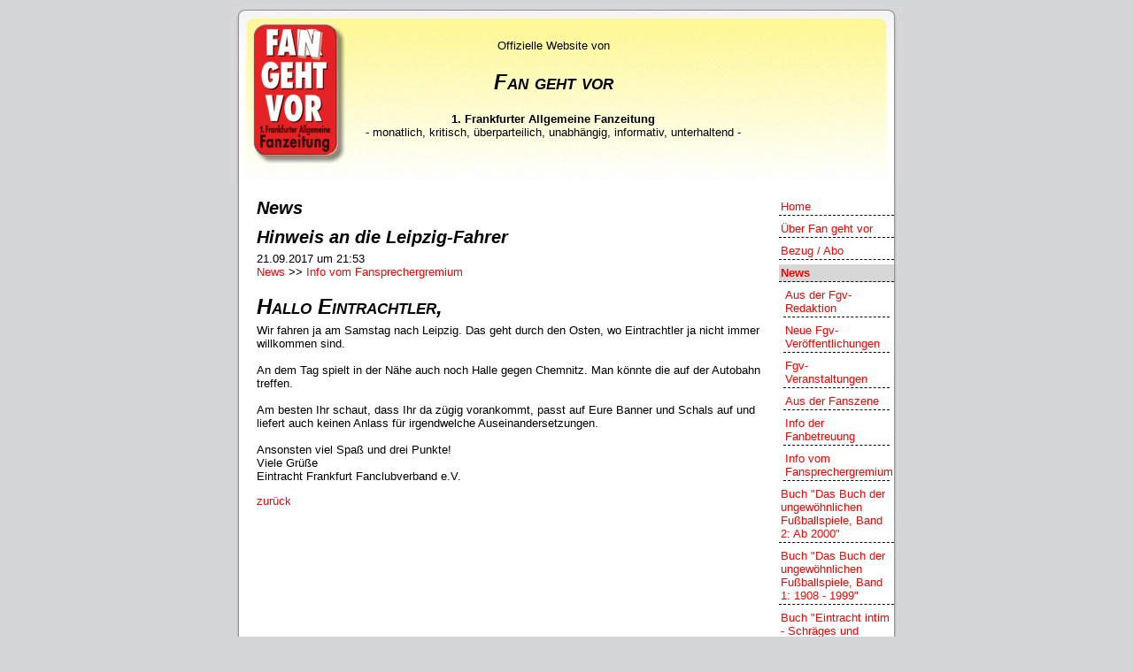

--- FILE ---
content_type: text/html; charset=UTF-8
request_url: https://fan-geht-vor.de/pages/posts/hinweis-an-die-leipzig-fahrer1249.php
body_size: 2743
content:
<!DOCTYPE HTML PUBLIC "-//SoftQuad Software//DTD HoTMetaL PRO 6.0::19990601::extensions to HTML 4.0//EN" "hmpro6.dtd">
<HTML>
  <HEAD>
	 <TITLE>// Fan geht vor</TITLE>
<meta http-equiv="Content-Type" content="text/html; charset=utf-8" />
<meta name="description" content="Fan geht vor Fanzine, 1. Frankfurter Allgemeine Fanzeitung, monatlich, kritisch, überparteilich, unabhängig, informativ, unterhaltend, Eintracht Frankfurt, Fußball" />
<meta name="keywords" content="Fans, Eintracht Frankfurt, Fußball, Fan geht vor, fgv, Bundesliga, zweite Liga, Support, Fanzine" />
<link href="https://fan-geht-vor.de/templates/fgv/screen.css" rel="stylesheet" type="text/css" media="screen" />
<link href="https://fan-geht-vor.de/templates/fgv/print.css" rel="stylesheet" type="text/css" media="print" />
  </HEAD>
  <BODY BGCOLOR="#D4D5D7">
	 <DIV ALIGN="CENTER">
		<TABLE WIDTH="760" CELLPADDING="0" CELLSPACING="0">
		  <TR>
			 <TD HEIGHT="200" WIDTH="760" BACKGROUND="https://fan-geht-vor.de/templates/fgv/head.jpg"
			  VALIGN="TOP" ALIGN="CENTER">
				<TABLE WIDTH="100%" CELLPADDING="0" CELLSPACING="0">
				  <TR>
					 <TD WIDTH="110" ALIGN="CENTER">&nbsp;</TD>
					 <TD ALIGN="CENTER">
					 <div class="header">
						<TABLE WIDTH="100%" CELLPADDING="0" CELLSPACING="0">
						  <TR>
							 <TD ALIGN="CENTER" HEIGHT="30">&nbsp;</TD>
						  </TR>
						  <TR>
							 <TD ALIGN="CENTER">Offizielle Website von<BR>&nbsp;</TD>
						  </TR>
						  <TR>
							 <TD ALIGN="CENTER">
									<H1>Fan geht vor</H1><BR>
									<B>1. Frankfurter Allgemeine Fanzeitung</B>
								</TD>
						  </TR>
						  <TR>
							 <TD ALIGN="CENTER">- monatlich, kritisch,
								&uuml;berparteilich, unabh&auml;ngig, informativ, unterhaltend -</TD>
						  </TR>
						</TABLE>
						</TD>
					 <TD VALIGN="top" ALIGN="LEFT" WIDTH="140">

                     <TABLE WIDTH="100%" CELLPADDING="0" CELLSPACING="0">
                     <TR><TD height="25">&nbsp;</TD></TR>
                     <TR><TD>
                     					 <!-- 		<div id="searchdiv">
          <form name="search" action="https://fan-geht-vor.de/search/index.php" method="post">
			<input type="text" name="string" size="15" /> <br />
            <input type="submit" name="submit" value="Suche" />
          </form>
		</div>
		 -->
                     </TD></TR>
                     </TABLE>
					 </TD>
				  </TR>
				</TABLE></TD>
		  </TR>
		  <TR>
			 <TD BACKGROUND="https://fan-geht-vor.de/templates/fgv/bg.jpg">&nbsp;
				<TABLE WIDTH="100%" CELLPADDING="0" CELLSPACING="0" HEIGHT="100%">
				  <TR>
					 <TD VALIGN="top">
					 	<div class="content">
					 	<h3>News</h3>
                        <table cellpadding="0" cellspacing="0" border="0" width="100%">
<tr>
<td height="30"><h3>Hinweis an die Leipzig-Fahrer</h3></td>
<td rowspan="3" style="display: none"><img src="" alt="Info vom Fansprechergremium" /></td>
</tr>
<tr>
<td valign="top">21.09.2017 um 21:53</td>
</tr>
<tr style="display: ">
<td valign="top"><a href="https://fan-geht-vor.de/pages/news.php">News</a> >> <a href="https://fan-geht-vor.de/pages/news.php?g=17">Info vom Fansprechergremium</a></td>
</tr>
</table>
<p style="text-align: justify;"><center>
<table align="center" border="0" cellpadding="0" cellspacing="0" height="100%" id="bodyTable" width="100%">
	<tbody>
		<tr>
			<td align="center" id="bodyCell" valign="top">
			<table border="0" cellpadding="0" cellspacing="0" id="templateContainer">
				<tbody>
					<tr>
						<td align="center" valign="top">
						<table border="0" cellpadding="0" cellspacing="0" id="templateBody" width="100%">
							<tbody>
								<tr>
									<td class="bodyContent" mc:edit="body_content00" valign="top">
									<h1>Hallo Eintrachtler,</h1>

									<div>Wir fahren ja am Samstag nach Leipzig. Das geht durch den Osten, wo Eintrachtler ja nicht immer willkommen sind.</div>

									<div><br />
									An dem Tag spielt in der Nähe auch noch Halle gegen Chemnitz. Man könnte die auf der Autobahn treffen.</div>

									<div><br />
									Am besten Ihr schaut, dass Ihr da zügig vorankommt, passt auf Eure Banner und Schals auf und liefert auch keinen Anlass für irgendwelche Auseinandersetzungen.</div>

									<div><br />
									Ansonsten viel Spaß und drei Punkte!</div>
									</td>
								</tr>
							</tbody>
						</table>

						<table border="0" cellpadding="0" cellspacing="0" id="templateBody" width="100%">
							<tbody>
								<tr>
									<td class="bodyContent" mc:edit="body_content01" valign="top">Viele Grüße<br />
									Eintracht Frankfurt Fanclubverband e.V.</td>
								</tr>
							</tbody>
						</table>
						</td>
					</tr>
				</tbody>
			</table>
			</td>
		</tr>
	</tbody>
</table>
</center>
</p>
<a href="https://fan-geht-vor.de/pages/news.php">zurück</a>	                    </div>
					 </TD>
					 <TD WIDTH="15">&nbsp;</TD>
					 <TD VALIGN="top" ALIGN="left">
                      <div class="menu">
                      
<ul>
<li class="menu_default"><a href="https://fan-geht-vor.de" target="_top"  class="menu_default">Home</a></li>

<li class="menu_default"><a href="https://fan-geht-vor.de/pages/ueber-fan-geht-vor.php" target="_top"  class="menu_default">Über Fan geht vor</a></li>

<li class="menu_default"><a href="https://fan-geht-vor.de/pages/bezug-abo.php" target="_top"  class="menu_default">Bezug / Abo</a></li>

<li class="menu_current"><a href="https://fan-geht-vor.de/pages/news.php" target="_top"  class="menu_current">News</a></li>
<ul>
<li class="menu_default"><a href="https://fan-geht-vor.de/pages/news/aus-der-fgv-redaktion.php" target="_top"  class="menu_default">Aus der Fgv- Redaktion</a></li>

<li class="menu_default"><a href="https://fan-geht-vor.de/pages/news/neue-fgv-veroeffentlichungen.php" target="_top"  class="menu_default">Neue Fgv- Veröffentlichungen</a></li>

<li class="menu_default"><a href="https://fan-geht-vor.de/pages/news/fgv-veranstaltungen.php" target="_top"  class="menu_default">Fgv- Veranstaltungen</a></li>

<li class="menu_default"><a href="https://fan-geht-vor.de/pages/news/aus-der-fanszene.php" target="_top"  class="menu_default">Aus der Fanszene</a></li>

<li class="menu_default"><a href="https://fan-geht-vor.de/pages/news/info-der-fanbetreuung.php" target="_top"  class="menu_default">Info der Fanbetreuung</a></li>

<li class="menu_default"><a href="https://fan-geht-vor.de/pages/news/info-vom-fansprechergremium.php" target="_top"  class="menu_default">Info vom Fansprechergremium</a></li>

</ul>

<li class="menu_default"><a href="https://fan-geht-vor.de/pages/buch-das-buch-der-ungewoehnlichen-fussballspiele-band-2-ab-2000.php" target="_top"  class="menu_default">Buch "Das Buch der ungewöhnlichen Fußballspiele, Band 2: Ab 2000"</a></li>

<li class="menu_default"><a href="https://fan-geht-vor.de/pages/buch-das-buch-der-ungewoehnlichen-fussballspiele-band-1-1908--1999.php" target="_top"  class="menu_default">Buch "Das Buch der ungewöhnlichen Fußballspiele, Band 1: 1908 - 1999"</a></li>

<li class="menu_default"><a href="https://fan-geht-vor.de/pages/buch-eintracht-intim--schraeges-und-besonderes-aus-der-geschichte-von-eintracht-frankfurt.php" target="_top"  class="menu_default">Buch "Eintracht intim - Schräges und Besonderes aus der Geschichte von Eintracht Frankfurt"</a></li>

<li class="menu_default"><a href="https://fan-geht-vor.de/pages/buch-fussballkatastrophen--tragoedien-schicksale-und-skandaloese-verschleierungen.php" target="_top"  class="menu_default">Buch "Fußballkatastrophen - Tragödien, Schicksale und skandalöse Verschleierungen"</a></li>

<li class="menu_default"><a href="https://fan-geht-vor.de/pages/ausgewaehlte-texte-und-uebersicht-der-interviewten.php" target="_top"  class="menu_default">Ausgewählte Texte und Übersicht der Interviewten</a></li>

<li class="menu_default"><a href="https://fan-geht-vor.de/pages/verfuegbarkeit-bisheriger-ausgaben.php" target="_top"  class="menu_default">Verfügbarkeit bisheriger Ausgaben</a></li>

<li class="menu_default"><a href="https://fan-geht-vor.de/pages/archiv.php" target="_top"  class="menu_default">Archiv</a></li>

<li class="menu_default"><a href="https://fan-geht-vor.de/pages/poster-spiel.php" target="_top"  class="menu_default">Poster / Spiel</a></li>

<li class="menu_default"><a href="https://fan-geht-vor.de/pages/buch-futbol-fanatico--der-bildband.-fussballatmosphaere-in-suedamerika.php" target="_top"  class="menu_default">Buch "Futbol fanatico - Der Bildband. Fußballatmosphäre in Südamerika"</a></li>

<li class="menu_default"><a href="https://fan-geht-vor.de/pages/buecher-abenteuer-groundhopping-dvd-futbol-fanatico.php" target="_top"  class="menu_default">Bücher Abenteuer Groundhopping, DVD Futbol Fanatico</a></li>

<li class="menu_default"><a href="https://fan-geht-vor.de/pages/lesungen-und-vorfuehrungen-auf-anfrage.php" target="_top"  class="menu_default">Lesungen und Vorführungen auf Anfrage</a></li>

<li class="menu_default"><a href="https://fan-geht-vor.de/pages/links.php" target="_top"  class="menu_default">Links</a></li>

<li class="menu_default"><a href="https://fan-geht-vor.de/pages/kontakt.php" target="_top"  class="menu_default">Kontakt</a></li>

<li class="menu_default"><a href="https://fan-geht-vor.de/pages/impressum.php" target="_top"  class="menu_default">Impressum</a></li>

</ul>                      </div>
					 </TD>
				  </TR>
				</TABLE></TD>
		  </TR>
		  <TR>
			 <TD BACKGROUND="https://fan-geht-vor.de/templates/fgv/footer.jpg" WIDTH="760" HEIGHT="63"
			  ALIGN="CENTER">

			  Fan geht vor is sponsored and powered by
				<A HREF="http://www.fantasticweb.de" TARGET="_blank">fantasticweb new media
				GmbH</A>.

				<div class="footer">
									</div>

			  </TD>
		  </TR>
		</TABLE></DIV></BODY>
</HTML>

--- FILE ---
content_type: text/css
request_url: https://fan-geht-vor.de/templates/fgv/screen.css
body_size: 617
content:
body,td,th {
	font-family: Arial, Helvetica, sans-serif;
	font-size: 13px;
	color: #000000;
	margin: 4px;
}


body {
	background-color: #D4D5D7;
}
a:link, a:visited, a:active {
	color: #FF0000;
	text-decoration: none;
}
a:hover {
	text-decoration: underline;
	color: #FF0000FF;
}
hr {
	height: 1px;
	color: #336699;
	background-color: #D4D5D7;
	border: 0;
}
h1 {
	font-size: 24px;
	font-weight:bold;
    font-style:italic;
    font-variant:small-caps;
}

h2 {
	font-size: 22px;
	font-weight:bold;
    font-style:italic;
    font-variant:small-caps;
}

h3 {
	font-size: 20px;
	font-weight:bold;
    font-style:italic;
}


h1, h2, h3, h4, h5 {
	margin: 5px 0px 5px 0px;
}
form {
	margin: 0;
}
.main {
	width: 760px;
	margin: auto;
}
.header {
	padding: 10px;
	text-align: center;
	font-size: 30px;
}
.menu {
	float: left;
	width: 150px;
	vertical-align: top;
}
.menu ul, .menu li {
	margin: 5px;
	padding: 0px;
	list-style-type: none;
}
.menu li {
	border-bottom: 1px dashed #000000;
}
.menu a:link, .menu a:visited, .menu a:active {
	padding: 2px 2px 2px 2px;
	color: #FF0000;
	display: block;
	text-decoration: none;
}
.menu a:hover {
	color: #FFFFFF;
    background-color: #FF0000;
	text-decoration: none;
}
.main_menu {
	border-left: 0;
}
.sub_menu {
	border-left: 0;
}
.menu_current {
	font-weight: bold;
    background-color: #D6D7D6;
}
.content {
	width: 570px;
    margin: 0 0 0 30px;
	vertical-align: top;
	text-align: left;
}
.footer {
	clear: both;
	padding: 4px;
	text-align: center;
	font-size: 10px;
}
.powered_by, .powered_by a:link, .powered_by a:visited, .powered_by a:active, .powered_by a:hover {
	text-align: center;
	font-size: 10px;
	padding-top: 2px;
	color: #000000;
}
